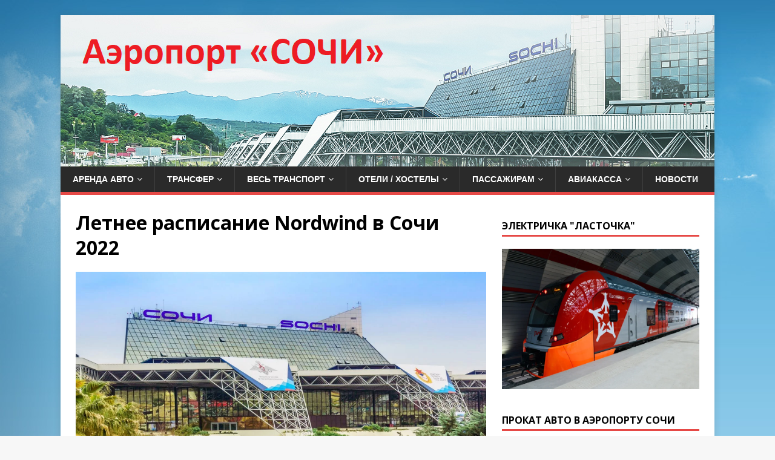

--- FILE ---
content_type: text/html; charset=UTF-8
request_url: https://xn----7sbbqf9araiidfu2m.xn--p1ai/%D1%80%D0%B5%D0%B9%D1%81%D1%8B-nordwind-%D0%B2-%D1%81%D0%BE%D1%87%D0%B8-%D0%BB%D0%B5%D1%82%D0%BE%D0%BC-2022-%D0%B3%D0%BE%D0%B4%D0%B0/sochi-raspisanie-nordwind-2022/
body_size: 16192
content:
<!DOCTYPE html>
<html class="no-js" dir="ltr" lang="ru-RU" prefix="og: https://ogp.me/ns#">
<head>
<meta charset="UTF-8">
<meta name="viewport" content="width=device-width, initial-scale=1.0">
<link rel="profile" href="http://gmpg.org/xfn/11" />
<title>Летнее расписание Nordwind в Сочи 2022 | Аренда авто в международном аэропорту Сочи</title>

		<!-- All in One SEO 4.9.3 - aioseo.com -->
	<meta name="robots" content="max-image-preview:large" />
	<meta name="author" content="Адлер (AER)"/>
	<link rel="canonical" href="https://xn----7sbbqf9araiidfu2m.xn--p1ai/%d1%80%d0%b5%d0%b9%d1%81%d1%8b-nordwind-%d0%b2-%d1%81%d0%be%d1%87%d0%b8-%d0%bb%d0%b5%d1%82%d0%be%d0%bc-2022-%d0%b3%d0%be%d0%b4%d0%b0/sochi-raspisanie-nordwind-2022/" />
	<meta name="generator" content="All in One SEO (AIOSEO) 4.9.3" />
		<meta property="og:locale" content="ru_RU" />
		<meta property="og:site_name" content="Международный аэропорт Адлера (Сочи)" />
		<meta property="og:type" content="article" />
		<meta property="og:title" content="Летнее расписание Nordwind в Сочи 2022 | Аренда авто в международном аэропорту Сочи" />
		<meta property="og:url" content="https://xn----7sbbqf9araiidfu2m.xn--p1ai/%d1%80%d0%b5%d0%b9%d1%81%d1%8b-nordwind-%d0%b2-%d1%81%d0%be%d1%87%d0%b8-%d0%bb%d0%b5%d1%82%d0%be%d0%bc-2022-%d0%b3%d0%be%d0%b4%d0%b0/sochi-raspisanie-nordwind-2022/" />
		<meta property="article:published_time" content="2022-05-21T07:24:37+00:00" />
		<meta property="article:modified_time" content="2022-05-21T07:25:13+00:00" />
		<meta name="twitter:card" content="summary" />
		<meta name="twitter:title" content="Летнее расписание Nordwind в Сочи 2022 | Аренда авто в международном аэропорту Сочи" />
		<script type="application/ld+json" class="aioseo-schema">
			{"@context":"https:\/\/schema.org","@graph":[{"@type":"BreadcrumbList","@id":"https:\/\/xn----7sbbqf9araiidfu2m.xn--p1ai\/%d1%80%d0%b5%d0%b9%d1%81%d1%8b-nordwind-%d0%b2-%d1%81%d0%be%d1%87%d0%b8-%d0%bb%d0%b5%d1%82%d0%be%d0%bc-2022-%d0%b3%d0%be%d0%b4%d0%b0\/sochi-raspisanie-nordwind-2022\/#breadcrumblist","itemListElement":[{"@type":"ListItem","@id":"https:\/\/xn----7sbbqf9araiidfu2m.xn--p1ai#listItem","position":1,"name":"\u0413\u043b\u0430\u0432\u043d\u0430\u044f","item":"https:\/\/xn----7sbbqf9araiidfu2m.xn--p1ai","nextItem":{"@type":"ListItem","@id":"https:\/\/xn----7sbbqf9araiidfu2m.xn--p1ai\/%d1%80%d0%b5%d0%b9%d1%81%d1%8b-nordwind-%d0%b2-%d1%81%d0%be%d1%87%d0%b8-%d0%bb%d0%b5%d1%82%d0%be%d0%bc-2022-%d0%b3%d0%be%d0%b4%d0%b0\/sochi-raspisanie-nordwind-2022\/#listItem","name":"\u041b\u0435\u0442\u043d\u0435\u0435 \u0440\u0430\u0441\u043f\u0438\u0441\u0430\u043d\u0438\u0435 Nordwind \u0432 \u0421\u043e\u0447\u0438 2022"}},{"@type":"ListItem","@id":"https:\/\/xn----7sbbqf9araiidfu2m.xn--p1ai\/%d1%80%d0%b5%d0%b9%d1%81%d1%8b-nordwind-%d0%b2-%d1%81%d0%be%d1%87%d0%b8-%d0%bb%d0%b5%d1%82%d0%be%d0%bc-2022-%d0%b3%d0%be%d0%b4%d0%b0\/sochi-raspisanie-nordwind-2022\/#listItem","position":2,"name":"\u041b\u0435\u0442\u043d\u0435\u0435 \u0440\u0430\u0441\u043f\u0438\u0441\u0430\u043d\u0438\u0435 Nordwind \u0432 \u0421\u043e\u0447\u0438 2022","previousItem":{"@type":"ListItem","@id":"https:\/\/xn----7sbbqf9araiidfu2m.xn--p1ai#listItem","name":"\u0413\u043b\u0430\u0432\u043d\u0430\u044f"}}]},{"@type":"ItemPage","@id":"https:\/\/xn----7sbbqf9araiidfu2m.xn--p1ai\/%d1%80%d0%b5%d0%b9%d1%81%d1%8b-nordwind-%d0%b2-%d1%81%d0%be%d1%87%d0%b8-%d0%bb%d0%b5%d1%82%d0%be%d0%bc-2022-%d0%b3%d0%be%d0%b4%d0%b0\/sochi-raspisanie-nordwind-2022\/#itempage","url":"https:\/\/xn----7sbbqf9araiidfu2m.xn--p1ai\/%d1%80%d0%b5%d0%b9%d1%81%d1%8b-nordwind-%d0%b2-%d1%81%d0%be%d1%87%d0%b8-%d0%bb%d0%b5%d1%82%d0%be%d0%bc-2022-%d0%b3%d0%be%d0%b4%d0%b0\/sochi-raspisanie-nordwind-2022\/","name":"\u041b\u0435\u0442\u043d\u0435\u0435 \u0440\u0430\u0441\u043f\u0438\u0441\u0430\u043d\u0438\u0435 Nordwind \u0432 \u0421\u043e\u0447\u0438 2022 | \u0410\u0440\u0435\u043d\u0434\u0430 \u0430\u0432\u0442\u043e \u0432 \u043c\u0435\u0436\u0434\u0443\u043d\u0430\u0440\u043e\u0434\u043d\u043e\u043c \u0430\u044d\u0440\u043e\u043f\u043e\u0440\u0442\u0443 \u0421\u043e\u0447\u0438","inLanguage":"ru-RU","isPartOf":{"@id":"https:\/\/xn----7sbbqf9araiidfu2m.xn--p1ai\/#website"},"breadcrumb":{"@id":"https:\/\/xn----7sbbqf9araiidfu2m.xn--p1ai\/%d1%80%d0%b5%d0%b9%d1%81%d1%8b-nordwind-%d0%b2-%d1%81%d0%be%d1%87%d0%b8-%d0%bb%d0%b5%d1%82%d0%be%d0%bc-2022-%d0%b3%d0%be%d0%b4%d0%b0\/sochi-raspisanie-nordwind-2022\/#breadcrumblist"},"author":{"@id":"https:\/\/xn----7sbbqf9araiidfu2m.xn--p1ai\/author\/travail\/#author"},"creator":{"@id":"https:\/\/xn----7sbbqf9araiidfu2m.xn--p1ai\/author\/travail\/#author"},"datePublished":"2022-05-21T10:24:37+03:00","dateModified":"2022-05-21T10:25:13+03:00"},{"@type":"Organization","@id":"https:\/\/xn----7sbbqf9araiidfu2m.xn--p1ai\/#organization","name":"\u0410\u0440\u0435\u043d\u0434\u0430 \u0430\u0432\u0442\u043e \u0432 \u043c\u0435\u0436\u0434\u0443\u043d\u0430\u0440\u043e\u0434\u043d\u043e\u043c \u0430\u044d\u0440\u043e\u043f\u043e\u0440\u0442\u0443 \u0421\u043e\u0447\u0438","description":"\u041f\u0440\u043e\u043a\u0430\u0442 \u0430\u0432\u0442\u043e\u043c\u043e\u0431\u0438\u043b\u0435\u0439 \u043f\u043e\u0441\u0443\u0442\u043e\u0447\u043d\u043e","url":"https:\/\/xn----7sbbqf9araiidfu2m.xn--p1ai\/"},{"@type":"Person","@id":"https:\/\/xn----7sbbqf9araiidfu2m.xn--p1ai\/author\/travail\/#author","url":"https:\/\/xn----7sbbqf9araiidfu2m.xn--p1ai\/author\/travail\/","name":"\u0410\u0434\u043b\u0435\u0440 (AER)","image":{"@type":"ImageObject","@id":"https:\/\/xn----7sbbqf9araiidfu2m.xn--p1ai\/%d1%80%d0%b5%d0%b9%d1%81%d1%8b-nordwind-%d0%b2-%d1%81%d0%be%d1%87%d0%b8-%d0%bb%d0%b5%d1%82%d0%be%d0%bc-2022-%d0%b3%d0%be%d0%b4%d0%b0\/sochi-raspisanie-nordwind-2022\/#authorImage","url":"https:\/\/secure.gravatar.com\/avatar\/73aad191f5c039f750af5eb2a240f50b4816a2138a542249a498d659bee8ca1b?s=96&d=mm&r=g","width":96,"height":96,"caption":"\u0410\u0434\u043b\u0435\u0440 (AER)"}},{"@type":"WebSite","@id":"https:\/\/xn----7sbbqf9araiidfu2m.xn--p1ai\/#website","url":"https:\/\/xn----7sbbqf9araiidfu2m.xn--p1ai\/","name":"\u041c\u0435\u0436\u0434\u0443\u043d\u0430\u0440\u043e\u0434\u043d\u044b\u0439 \u0430\u044d\u0440\u043e\u043f\u043e\u0440\u0442 \u0421\u043e\u0447\u0438 (AER)","description":"\u041f\u0440\u043e\u043a\u0430\u0442 \u0430\u0432\u0442\u043e\u043c\u043e\u0431\u0438\u043b\u0435\u0439 \u043f\u043e\u0441\u0443\u0442\u043e\u0447\u043d\u043e","inLanguage":"ru-RU","publisher":{"@id":"https:\/\/xn----7sbbqf9araiidfu2m.xn--p1ai\/#organization"}}]}
		</script>
		<!-- All in One SEO -->

<link rel='dns-prefetch' href='//fonts.googleapis.com' />
<link rel="alternate" type="application/rss+xml" title="Аренда авто в международном аэропорту Сочи &raquo; Лента" href="https://xn----7sbbqf9araiidfu2m.xn--p1ai/feed/" />
<link rel="alternate" type="application/rss+xml" title="Аренда авто в международном аэропорту Сочи &raquo; Лента комментариев" href="https://xn----7sbbqf9araiidfu2m.xn--p1ai/comments/feed/" />
<link rel="alternate" type="application/rss+xml" title="Аренда авто в международном аэропорту Сочи &raquo; Лента комментариев к &laquo;Летнее расписание Nordwind в Сочи 2022&raquo;" href="https://xn----7sbbqf9araiidfu2m.xn--p1ai/%d1%80%d0%b5%d0%b9%d1%81%d1%8b-nordwind-%d0%b2-%d1%81%d0%be%d1%87%d0%b8-%d0%bb%d0%b5%d1%82%d0%be%d0%bc-2022-%d0%b3%d0%be%d0%b4%d0%b0/sochi-raspisanie-nordwind-2022/feed/" />
<link rel="alternate" title="oEmbed (JSON)" type="application/json+oembed" href="https://xn----7sbbqf9araiidfu2m.xn--p1ai/wp-json/oembed/1.0/embed?url=https%3A%2F%2Fxn----7sbbqf9araiidfu2m.xn--p1ai%2F%25d1%2580%25d0%25b5%25d0%25b9%25d1%2581%25d1%258b-nordwind-%25d0%25b2-%25d1%2581%25d0%25be%25d1%2587%25d0%25b8-%25d0%25bb%25d0%25b5%25d1%2582%25d0%25be%25d0%25bc-2022-%25d0%25b3%25d0%25be%25d0%25b4%25d0%25b0%2Fsochi-raspisanie-nordwind-2022%2F" />
<link rel="alternate" title="oEmbed (XML)" type="text/xml+oembed" href="https://xn----7sbbqf9araiidfu2m.xn--p1ai/wp-json/oembed/1.0/embed?url=https%3A%2F%2Fxn----7sbbqf9araiidfu2m.xn--p1ai%2F%25d1%2580%25d0%25b5%25d0%25b9%25d1%2581%25d1%258b-nordwind-%25d0%25b2-%25d1%2581%25d0%25be%25d1%2587%25d0%25b8-%25d0%25bb%25d0%25b5%25d1%2582%25d0%25be%25d0%25bc-2022-%25d0%25b3%25d0%25be%25d0%25b4%25d0%25b0%2Fsochi-raspisanie-nordwind-2022%2F&#038;format=xml" />
<style id='wp-img-auto-sizes-contain-inline-css' type='text/css'>
img:is([sizes=auto i],[sizes^="auto," i]){contain-intrinsic-size:3000px 1500px}
/*# sourceURL=wp-img-auto-sizes-contain-inline-css */
</style>
<style id='wp-emoji-styles-inline-css' type='text/css'>

	img.wp-smiley, img.emoji {
		display: inline !important;
		border: none !important;
		box-shadow: none !important;
		height: 1em !important;
		width: 1em !important;
		margin: 0 0.07em !important;
		vertical-align: -0.1em !important;
		background: none !important;
		padding: 0 !important;
	}
/*# sourceURL=wp-emoji-styles-inline-css */
</style>
<style id='wp-block-library-inline-css' type='text/css'>
:root{--wp-block-synced-color:#7a00df;--wp-block-synced-color--rgb:122,0,223;--wp-bound-block-color:var(--wp-block-synced-color);--wp-editor-canvas-background:#ddd;--wp-admin-theme-color:#007cba;--wp-admin-theme-color--rgb:0,124,186;--wp-admin-theme-color-darker-10:#006ba1;--wp-admin-theme-color-darker-10--rgb:0,107,160.5;--wp-admin-theme-color-darker-20:#005a87;--wp-admin-theme-color-darker-20--rgb:0,90,135;--wp-admin-border-width-focus:2px}@media (min-resolution:192dpi){:root{--wp-admin-border-width-focus:1.5px}}.wp-element-button{cursor:pointer}:root .has-very-light-gray-background-color{background-color:#eee}:root .has-very-dark-gray-background-color{background-color:#313131}:root .has-very-light-gray-color{color:#eee}:root .has-very-dark-gray-color{color:#313131}:root .has-vivid-green-cyan-to-vivid-cyan-blue-gradient-background{background:linear-gradient(135deg,#00d084,#0693e3)}:root .has-purple-crush-gradient-background{background:linear-gradient(135deg,#34e2e4,#4721fb 50%,#ab1dfe)}:root .has-hazy-dawn-gradient-background{background:linear-gradient(135deg,#faaca8,#dad0ec)}:root .has-subdued-olive-gradient-background{background:linear-gradient(135deg,#fafae1,#67a671)}:root .has-atomic-cream-gradient-background{background:linear-gradient(135deg,#fdd79a,#004a59)}:root .has-nightshade-gradient-background{background:linear-gradient(135deg,#330968,#31cdcf)}:root .has-midnight-gradient-background{background:linear-gradient(135deg,#020381,#2874fc)}:root{--wp--preset--font-size--normal:16px;--wp--preset--font-size--huge:42px}.has-regular-font-size{font-size:1em}.has-larger-font-size{font-size:2.625em}.has-normal-font-size{font-size:var(--wp--preset--font-size--normal)}.has-huge-font-size{font-size:var(--wp--preset--font-size--huge)}.has-text-align-center{text-align:center}.has-text-align-left{text-align:left}.has-text-align-right{text-align:right}.has-fit-text{white-space:nowrap!important}#end-resizable-editor-section{display:none}.aligncenter{clear:both}.items-justified-left{justify-content:flex-start}.items-justified-center{justify-content:center}.items-justified-right{justify-content:flex-end}.items-justified-space-between{justify-content:space-between}.screen-reader-text{border:0;clip-path:inset(50%);height:1px;margin:-1px;overflow:hidden;padding:0;position:absolute;width:1px;word-wrap:normal!important}.screen-reader-text:focus{background-color:#ddd;clip-path:none;color:#444;display:block;font-size:1em;height:auto;left:5px;line-height:normal;padding:15px 23px 14px;text-decoration:none;top:5px;width:auto;z-index:100000}html :where(.has-border-color){border-style:solid}html :where([style*=border-top-color]){border-top-style:solid}html :where([style*=border-right-color]){border-right-style:solid}html :where([style*=border-bottom-color]){border-bottom-style:solid}html :where([style*=border-left-color]){border-left-style:solid}html :where([style*=border-width]){border-style:solid}html :where([style*=border-top-width]){border-top-style:solid}html :where([style*=border-right-width]){border-right-style:solid}html :where([style*=border-bottom-width]){border-bottom-style:solid}html :where([style*=border-left-width]){border-left-style:solid}html :where(img[class*=wp-image-]){height:auto;max-width:100%}:where(figure){margin:0 0 1em}html :where(.is-position-sticky){--wp-admin--admin-bar--position-offset:var(--wp-admin--admin-bar--height,0px)}@media screen and (max-width:600px){html :where(.is-position-sticky){--wp-admin--admin-bar--position-offset:0px}}

/*# sourceURL=wp-block-library-inline-css */
</style><style id='wp-block-image-inline-css' type='text/css'>
.wp-block-image>a,.wp-block-image>figure>a{display:inline-block}.wp-block-image img{box-sizing:border-box;height:auto;max-width:100%;vertical-align:bottom}@media not (prefers-reduced-motion){.wp-block-image img.hide{visibility:hidden}.wp-block-image img.show{animation:show-content-image .4s}}.wp-block-image[style*=border-radius] img,.wp-block-image[style*=border-radius]>a{border-radius:inherit}.wp-block-image.has-custom-border img{box-sizing:border-box}.wp-block-image.aligncenter{text-align:center}.wp-block-image.alignfull>a,.wp-block-image.alignwide>a{width:100%}.wp-block-image.alignfull img,.wp-block-image.alignwide img{height:auto;width:100%}.wp-block-image .aligncenter,.wp-block-image .alignleft,.wp-block-image .alignright,.wp-block-image.aligncenter,.wp-block-image.alignleft,.wp-block-image.alignright{display:table}.wp-block-image .aligncenter>figcaption,.wp-block-image .alignleft>figcaption,.wp-block-image .alignright>figcaption,.wp-block-image.aligncenter>figcaption,.wp-block-image.alignleft>figcaption,.wp-block-image.alignright>figcaption{caption-side:bottom;display:table-caption}.wp-block-image .alignleft{float:left;margin:.5em 1em .5em 0}.wp-block-image .alignright{float:right;margin:.5em 0 .5em 1em}.wp-block-image .aligncenter{margin-left:auto;margin-right:auto}.wp-block-image :where(figcaption){margin-bottom:1em;margin-top:.5em}.wp-block-image.is-style-circle-mask img{border-radius:9999px}@supports ((-webkit-mask-image:none) or (mask-image:none)) or (-webkit-mask-image:none){.wp-block-image.is-style-circle-mask img{border-radius:0;-webkit-mask-image:url('data:image/svg+xml;utf8,<svg viewBox="0 0 100 100" xmlns="http://www.w3.org/2000/svg"><circle cx="50" cy="50" r="50"/></svg>');mask-image:url('data:image/svg+xml;utf8,<svg viewBox="0 0 100 100" xmlns="http://www.w3.org/2000/svg"><circle cx="50" cy="50" r="50"/></svg>');mask-mode:alpha;-webkit-mask-position:center;mask-position:center;-webkit-mask-repeat:no-repeat;mask-repeat:no-repeat;-webkit-mask-size:contain;mask-size:contain}}:root :where(.wp-block-image.is-style-rounded img,.wp-block-image .is-style-rounded img){border-radius:9999px}.wp-block-image figure{margin:0}.wp-lightbox-container{display:flex;flex-direction:column;position:relative}.wp-lightbox-container img{cursor:zoom-in}.wp-lightbox-container img:hover+button{opacity:1}.wp-lightbox-container button{align-items:center;backdrop-filter:blur(16px) saturate(180%);background-color:#5a5a5a40;border:none;border-radius:4px;cursor:zoom-in;display:flex;height:20px;justify-content:center;opacity:0;padding:0;position:absolute;right:16px;text-align:center;top:16px;width:20px;z-index:100}@media not (prefers-reduced-motion){.wp-lightbox-container button{transition:opacity .2s ease}}.wp-lightbox-container button:focus-visible{outline:3px auto #5a5a5a40;outline:3px auto -webkit-focus-ring-color;outline-offset:3px}.wp-lightbox-container button:hover{cursor:pointer;opacity:1}.wp-lightbox-container button:focus{opacity:1}.wp-lightbox-container button:focus,.wp-lightbox-container button:hover,.wp-lightbox-container button:not(:hover):not(:active):not(.has-background){background-color:#5a5a5a40;border:none}.wp-lightbox-overlay{box-sizing:border-box;cursor:zoom-out;height:100vh;left:0;overflow:hidden;position:fixed;top:0;visibility:hidden;width:100%;z-index:100000}.wp-lightbox-overlay .close-button{align-items:center;cursor:pointer;display:flex;justify-content:center;min-height:40px;min-width:40px;padding:0;position:absolute;right:calc(env(safe-area-inset-right) + 16px);top:calc(env(safe-area-inset-top) + 16px);z-index:5000000}.wp-lightbox-overlay .close-button:focus,.wp-lightbox-overlay .close-button:hover,.wp-lightbox-overlay .close-button:not(:hover):not(:active):not(.has-background){background:none;border:none}.wp-lightbox-overlay .lightbox-image-container{height:var(--wp--lightbox-container-height);left:50%;overflow:hidden;position:absolute;top:50%;transform:translate(-50%,-50%);transform-origin:top left;width:var(--wp--lightbox-container-width);z-index:9999999999}.wp-lightbox-overlay .wp-block-image{align-items:center;box-sizing:border-box;display:flex;height:100%;justify-content:center;margin:0;position:relative;transform-origin:0 0;width:100%;z-index:3000000}.wp-lightbox-overlay .wp-block-image img{height:var(--wp--lightbox-image-height);min-height:var(--wp--lightbox-image-height);min-width:var(--wp--lightbox-image-width);width:var(--wp--lightbox-image-width)}.wp-lightbox-overlay .wp-block-image figcaption{display:none}.wp-lightbox-overlay button{background:none;border:none}.wp-lightbox-overlay .scrim{background-color:#fff;height:100%;opacity:.9;position:absolute;width:100%;z-index:2000000}.wp-lightbox-overlay.active{visibility:visible}@media not (prefers-reduced-motion){.wp-lightbox-overlay.active{animation:turn-on-visibility .25s both}.wp-lightbox-overlay.active img{animation:turn-on-visibility .35s both}.wp-lightbox-overlay.show-closing-animation:not(.active){animation:turn-off-visibility .35s both}.wp-lightbox-overlay.show-closing-animation:not(.active) img{animation:turn-off-visibility .25s both}.wp-lightbox-overlay.zoom.active{animation:none;opacity:1;visibility:visible}.wp-lightbox-overlay.zoom.active .lightbox-image-container{animation:lightbox-zoom-in .4s}.wp-lightbox-overlay.zoom.active .lightbox-image-container img{animation:none}.wp-lightbox-overlay.zoom.active .scrim{animation:turn-on-visibility .4s forwards}.wp-lightbox-overlay.zoom.show-closing-animation:not(.active){animation:none}.wp-lightbox-overlay.zoom.show-closing-animation:not(.active) .lightbox-image-container{animation:lightbox-zoom-out .4s}.wp-lightbox-overlay.zoom.show-closing-animation:not(.active) .lightbox-image-container img{animation:none}.wp-lightbox-overlay.zoom.show-closing-animation:not(.active) .scrim{animation:turn-off-visibility .4s forwards}}@keyframes show-content-image{0%{visibility:hidden}99%{visibility:hidden}to{visibility:visible}}@keyframes turn-on-visibility{0%{opacity:0}to{opacity:1}}@keyframes turn-off-visibility{0%{opacity:1;visibility:visible}99%{opacity:0;visibility:visible}to{opacity:0;visibility:hidden}}@keyframes lightbox-zoom-in{0%{transform:translate(calc((-100vw + var(--wp--lightbox-scrollbar-width))/2 + var(--wp--lightbox-initial-left-position)),calc(-50vh + var(--wp--lightbox-initial-top-position))) scale(var(--wp--lightbox-scale))}to{transform:translate(-50%,-50%) scale(1)}}@keyframes lightbox-zoom-out{0%{transform:translate(-50%,-50%) scale(1);visibility:visible}99%{visibility:visible}to{transform:translate(calc((-100vw + var(--wp--lightbox-scrollbar-width))/2 + var(--wp--lightbox-initial-left-position)),calc(-50vh + var(--wp--lightbox-initial-top-position))) scale(var(--wp--lightbox-scale));visibility:hidden}}
/*# sourceURL=https://xn----7sbbqf9araiidfu2m.xn--p1ai/wp-includes/blocks/image/style.min.css */
</style>
<style id='wp-block-group-inline-css' type='text/css'>
.wp-block-group{box-sizing:border-box}:where(.wp-block-group.wp-block-group-is-layout-constrained){position:relative}
/*# sourceURL=https://xn----7sbbqf9araiidfu2m.xn--p1ai/wp-includes/blocks/group/style.min.css */
</style>
<style id='global-styles-inline-css' type='text/css'>
:root{--wp--preset--aspect-ratio--square: 1;--wp--preset--aspect-ratio--4-3: 4/3;--wp--preset--aspect-ratio--3-4: 3/4;--wp--preset--aspect-ratio--3-2: 3/2;--wp--preset--aspect-ratio--2-3: 2/3;--wp--preset--aspect-ratio--16-9: 16/9;--wp--preset--aspect-ratio--9-16: 9/16;--wp--preset--color--black: #000000;--wp--preset--color--cyan-bluish-gray: #abb8c3;--wp--preset--color--white: #ffffff;--wp--preset--color--pale-pink: #f78da7;--wp--preset--color--vivid-red: #cf2e2e;--wp--preset--color--luminous-vivid-orange: #ff6900;--wp--preset--color--luminous-vivid-amber: #fcb900;--wp--preset--color--light-green-cyan: #7bdcb5;--wp--preset--color--vivid-green-cyan: #00d084;--wp--preset--color--pale-cyan-blue: #8ed1fc;--wp--preset--color--vivid-cyan-blue: #0693e3;--wp--preset--color--vivid-purple: #9b51e0;--wp--preset--gradient--vivid-cyan-blue-to-vivid-purple: linear-gradient(135deg,rgb(6,147,227) 0%,rgb(155,81,224) 100%);--wp--preset--gradient--light-green-cyan-to-vivid-green-cyan: linear-gradient(135deg,rgb(122,220,180) 0%,rgb(0,208,130) 100%);--wp--preset--gradient--luminous-vivid-amber-to-luminous-vivid-orange: linear-gradient(135deg,rgb(252,185,0) 0%,rgb(255,105,0) 100%);--wp--preset--gradient--luminous-vivid-orange-to-vivid-red: linear-gradient(135deg,rgb(255,105,0) 0%,rgb(207,46,46) 100%);--wp--preset--gradient--very-light-gray-to-cyan-bluish-gray: linear-gradient(135deg,rgb(238,238,238) 0%,rgb(169,184,195) 100%);--wp--preset--gradient--cool-to-warm-spectrum: linear-gradient(135deg,rgb(74,234,220) 0%,rgb(151,120,209) 20%,rgb(207,42,186) 40%,rgb(238,44,130) 60%,rgb(251,105,98) 80%,rgb(254,248,76) 100%);--wp--preset--gradient--blush-light-purple: linear-gradient(135deg,rgb(255,206,236) 0%,rgb(152,150,240) 100%);--wp--preset--gradient--blush-bordeaux: linear-gradient(135deg,rgb(254,205,165) 0%,rgb(254,45,45) 50%,rgb(107,0,62) 100%);--wp--preset--gradient--luminous-dusk: linear-gradient(135deg,rgb(255,203,112) 0%,rgb(199,81,192) 50%,rgb(65,88,208) 100%);--wp--preset--gradient--pale-ocean: linear-gradient(135deg,rgb(255,245,203) 0%,rgb(182,227,212) 50%,rgb(51,167,181) 100%);--wp--preset--gradient--electric-grass: linear-gradient(135deg,rgb(202,248,128) 0%,rgb(113,206,126) 100%);--wp--preset--gradient--midnight: linear-gradient(135deg,rgb(2,3,129) 0%,rgb(40,116,252) 100%);--wp--preset--font-size--small: 13px;--wp--preset--font-size--medium: 20px;--wp--preset--font-size--large: 36px;--wp--preset--font-size--x-large: 42px;--wp--preset--spacing--20: 0.44rem;--wp--preset--spacing--30: 0.67rem;--wp--preset--spacing--40: 1rem;--wp--preset--spacing--50: 1.5rem;--wp--preset--spacing--60: 2.25rem;--wp--preset--spacing--70: 3.38rem;--wp--preset--spacing--80: 5.06rem;--wp--preset--shadow--natural: 6px 6px 9px rgba(0, 0, 0, 0.2);--wp--preset--shadow--deep: 12px 12px 50px rgba(0, 0, 0, 0.4);--wp--preset--shadow--sharp: 6px 6px 0px rgba(0, 0, 0, 0.2);--wp--preset--shadow--outlined: 6px 6px 0px -3px rgb(255, 255, 255), 6px 6px rgb(0, 0, 0);--wp--preset--shadow--crisp: 6px 6px 0px rgb(0, 0, 0);}:where(.is-layout-flex){gap: 0.5em;}:where(.is-layout-grid){gap: 0.5em;}body .is-layout-flex{display: flex;}.is-layout-flex{flex-wrap: wrap;align-items: center;}.is-layout-flex > :is(*, div){margin: 0;}body .is-layout-grid{display: grid;}.is-layout-grid > :is(*, div){margin: 0;}:where(.wp-block-columns.is-layout-flex){gap: 2em;}:where(.wp-block-columns.is-layout-grid){gap: 2em;}:where(.wp-block-post-template.is-layout-flex){gap: 1.25em;}:where(.wp-block-post-template.is-layout-grid){gap: 1.25em;}.has-black-color{color: var(--wp--preset--color--black) !important;}.has-cyan-bluish-gray-color{color: var(--wp--preset--color--cyan-bluish-gray) !important;}.has-white-color{color: var(--wp--preset--color--white) !important;}.has-pale-pink-color{color: var(--wp--preset--color--pale-pink) !important;}.has-vivid-red-color{color: var(--wp--preset--color--vivid-red) !important;}.has-luminous-vivid-orange-color{color: var(--wp--preset--color--luminous-vivid-orange) !important;}.has-luminous-vivid-amber-color{color: var(--wp--preset--color--luminous-vivid-amber) !important;}.has-light-green-cyan-color{color: var(--wp--preset--color--light-green-cyan) !important;}.has-vivid-green-cyan-color{color: var(--wp--preset--color--vivid-green-cyan) !important;}.has-pale-cyan-blue-color{color: var(--wp--preset--color--pale-cyan-blue) !important;}.has-vivid-cyan-blue-color{color: var(--wp--preset--color--vivid-cyan-blue) !important;}.has-vivid-purple-color{color: var(--wp--preset--color--vivid-purple) !important;}.has-black-background-color{background-color: var(--wp--preset--color--black) !important;}.has-cyan-bluish-gray-background-color{background-color: var(--wp--preset--color--cyan-bluish-gray) !important;}.has-white-background-color{background-color: var(--wp--preset--color--white) !important;}.has-pale-pink-background-color{background-color: var(--wp--preset--color--pale-pink) !important;}.has-vivid-red-background-color{background-color: var(--wp--preset--color--vivid-red) !important;}.has-luminous-vivid-orange-background-color{background-color: var(--wp--preset--color--luminous-vivid-orange) !important;}.has-luminous-vivid-amber-background-color{background-color: var(--wp--preset--color--luminous-vivid-amber) !important;}.has-light-green-cyan-background-color{background-color: var(--wp--preset--color--light-green-cyan) !important;}.has-vivid-green-cyan-background-color{background-color: var(--wp--preset--color--vivid-green-cyan) !important;}.has-pale-cyan-blue-background-color{background-color: var(--wp--preset--color--pale-cyan-blue) !important;}.has-vivid-cyan-blue-background-color{background-color: var(--wp--preset--color--vivid-cyan-blue) !important;}.has-vivid-purple-background-color{background-color: var(--wp--preset--color--vivid-purple) !important;}.has-black-border-color{border-color: var(--wp--preset--color--black) !important;}.has-cyan-bluish-gray-border-color{border-color: var(--wp--preset--color--cyan-bluish-gray) !important;}.has-white-border-color{border-color: var(--wp--preset--color--white) !important;}.has-pale-pink-border-color{border-color: var(--wp--preset--color--pale-pink) !important;}.has-vivid-red-border-color{border-color: var(--wp--preset--color--vivid-red) !important;}.has-luminous-vivid-orange-border-color{border-color: var(--wp--preset--color--luminous-vivid-orange) !important;}.has-luminous-vivid-amber-border-color{border-color: var(--wp--preset--color--luminous-vivid-amber) !important;}.has-light-green-cyan-border-color{border-color: var(--wp--preset--color--light-green-cyan) !important;}.has-vivid-green-cyan-border-color{border-color: var(--wp--preset--color--vivid-green-cyan) !important;}.has-pale-cyan-blue-border-color{border-color: var(--wp--preset--color--pale-cyan-blue) !important;}.has-vivid-cyan-blue-border-color{border-color: var(--wp--preset--color--vivid-cyan-blue) !important;}.has-vivid-purple-border-color{border-color: var(--wp--preset--color--vivid-purple) !important;}.has-vivid-cyan-blue-to-vivid-purple-gradient-background{background: var(--wp--preset--gradient--vivid-cyan-blue-to-vivid-purple) !important;}.has-light-green-cyan-to-vivid-green-cyan-gradient-background{background: var(--wp--preset--gradient--light-green-cyan-to-vivid-green-cyan) !important;}.has-luminous-vivid-amber-to-luminous-vivid-orange-gradient-background{background: var(--wp--preset--gradient--luminous-vivid-amber-to-luminous-vivid-orange) !important;}.has-luminous-vivid-orange-to-vivid-red-gradient-background{background: var(--wp--preset--gradient--luminous-vivid-orange-to-vivid-red) !important;}.has-very-light-gray-to-cyan-bluish-gray-gradient-background{background: var(--wp--preset--gradient--very-light-gray-to-cyan-bluish-gray) !important;}.has-cool-to-warm-spectrum-gradient-background{background: var(--wp--preset--gradient--cool-to-warm-spectrum) !important;}.has-blush-light-purple-gradient-background{background: var(--wp--preset--gradient--blush-light-purple) !important;}.has-blush-bordeaux-gradient-background{background: var(--wp--preset--gradient--blush-bordeaux) !important;}.has-luminous-dusk-gradient-background{background: var(--wp--preset--gradient--luminous-dusk) !important;}.has-pale-ocean-gradient-background{background: var(--wp--preset--gradient--pale-ocean) !important;}.has-electric-grass-gradient-background{background: var(--wp--preset--gradient--electric-grass) !important;}.has-midnight-gradient-background{background: var(--wp--preset--gradient--midnight) !important;}.has-small-font-size{font-size: var(--wp--preset--font-size--small) !important;}.has-medium-font-size{font-size: var(--wp--preset--font-size--medium) !important;}.has-large-font-size{font-size: var(--wp--preset--font-size--large) !important;}.has-x-large-font-size{font-size: var(--wp--preset--font-size--x-large) !important;}
/*# sourceURL=global-styles-inline-css */
</style>

<style id='classic-theme-styles-inline-css' type='text/css'>
/*! This file is auto-generated */
.wp-block-button__link{color:#fff;background-color:#32373c;border-radius:9999px;box-shadow:none;text-decoration:none;padding:calc(.667em + 2px) calc(1.333em + 2px);font-size:1.125em}.wp-block-file__button{background:#32373c;color:#fff;text-decoration:none}
/*# sourceURL=/wp-includes/css/classic-themes.min.css */
</style>
<link rel='stylesheet' id='wpsm_ac-font-awesome-front-css' href='https://xn----7sbbqf9araiidfu2m.xn--p1ai/wp-content/plugins/responsive-accordion-and-collapse/css/font-awesome/css/font-awesome.min.css?ver=6.9' type='text/css' media='all' />
<link rel='stylesheet' id='wpsm_ac_bootstrap-front-css' href='https://xn----7sbbqf9araiidfu2m.xn--p1ai/wp-content/plugins/responsive-accordion-and-collapse/css/bootstrap-front.css?ver=6.9' type='text/css' media='all' />
<link rel='stylesheet' id='mh-google-fonts-css' href='https://fonts.googleapis.com/css?family=Open+Sans:400,400italic,700,600' type='text/css' media='all' />
<link rel='stylesheet' id='mh-magazine-lite-css' href='https://xn----7sbbqf9araiidfu2m.xn--p1ai/wp-content/themes/mh-magazine-lite/style.css?ver=20.6.8' type='text/css' media='all' />
<link rel='stylesheet' id='mh-font-awesome-css' href='https://xn----7sbbqf9araiidfu2m.xn--p1ai/wp-content/themes/mh-magazine-lite/includes/font-awesome.min.css' type='text/css' media='all' />
<link rel='stylesheet' id='tablepress-default-css' href='https://xn----7sbbqf9araiidfu2m.xn--p1ai/wp-content/plugins/tablepress/css/build/default.css?ver=3.2.6' type='text/css' media='all' />
<script type="text/javascript" src="https://xn----7sbbqf9araiidfu2m.xn--p1ai/wp-includes/js/jquery/jquery.min.js?ver=3.7.1" id="jquery-core-js"></script>
<script type="text/javascript" src="https://xn----7sbbqf9araiidfu2m.xn--p1ai/wp-includes/js/jquery/jquery-migrate.min.js?ver=3.4.1" id="jquery-migrate-js"></script>
<script type="text/javascript" src="https://xn----7sbbqf9araiidfu2m.xn--p1ai/wp-content/themes/mh-magazine-lite/js/scripts.js?ver=20.6.8" id="mh-scripts-js"></script>
<link rel="https://api.w.org/" href="https://xn----7sbbqf9araiidfu2m.xn--p1ai/wp-json/" /><link rel="alternate" title="JSON" type="application/json" href="https://xn----7sbbqf9araiidfu2m.xn--p1ai/wp-json/wp/v2/media/1677" /><link rel="EditURI" type="application/rsd+xml" title="RSD" href="https://xn----7sbbqf9araiidfu2m.xn--p1ai/xmlrpc.php?rsd" />
<meta name="generator" content="WordPress 6.9" />
<link rel='shortlink' href='https://xn----7sbbqf9araiidfu2m.xn--p1ai/?p=1677' />
<meta name="pmail-verification"
 content="ff0dbd9aea269692cedf28c61165fb40">
<script data-noptimize="1" data-cfasync="false" data-wpfc-render="false">
  (function () {
      var script = document.createElement("script");
      script.async = 1;
      script.src = 'https://mntzco.com/MTQ4ODI2.js?t=148826';
      document.head.appendChild(script);
  })();
</script>
<style>
    *,
    *::before,
    *::after {
      box-sizing: border-box;
    }

    html {
      font-family: sans-serif;
      line-height: 1.15;
      -webkit-text-size-adjust: 110%;
      -webkit-tap-highlight-color: rgba(0, 0, 0, 0);
    }

    body {
      margin: 0;
      font-family: -apple-system, BlinkMacSystemFont, "Segoe UI", Roboto, "Helvetica Neue", Arial, "Noto Sans", sans-serif, "Apple Color Emoji", "Segoe UI Emoji", "Segoe UI Symbol", "Noto Color Emoji";
    }

    /* social links */
    .social-icons {
      display: flex;
      justify-content: center;
      list-style: none;
      margin-top: 0.25rem;
      margin-bottom: 1rem;
      padding-left: 0;
    }

    .social-icons>li {
      margin-left: 0.25rem;
      margin-right: 0.25rem;
    }

    .social-icons a {
      position: relative;
      background-color: #eee;
      display: block;
      -webkit-user-select: none;
      -moz-user-select: none;
      -ms-user-select: none;
      user-select: none;
      transition: background-color .3s ease-in-out;
      width: 2.5rem;
      height: 2.5rem;
      border-radius: .25rem;
    }

    .social-icons a:hover {
      background-color: #e0e0e0;
    }

    .social-icons a::before {
      content: "";
      position: absolute;
      width: 1.2rem;
      height: 1.2rem;
      left: .65rem;
      top: .65rem;
      background: transparent no-repeat center center;
      background-size: 100% 100%;
    }


    .social-icons .social-icon-fb::before {
      background-image: url("data:image/svg+xml,%3Csvg xmlns='http://www.w3.org/2000/svg' viewBox='0 0 320 512'%3E%3Cpath fill='%234267B2' d='M279.14 288l14.22-92.66h-88.91v-60.13c0-25.35 12.42-50.06 52.24-50.06h40.42V6.26S260.43 0 225.36 0c-73.22 0-121.08 44.38-121.08 124.72v70.62H22.89V288h81.39v224h100.17V288z'/%3E%3C/svg%3E");
    }

    .social-icons .social-icon-vk::before {
      background-image: url("data:image/svg+xml,%3Csvg xmlns='http://www.w3.org/2000/svg' viewBox='0 0 576 512'%3E%3Cpath fill='%232787f5' d='M545 117.7c3.7-12.5 0-21.7-17.8-21.7h-58.9c-15 0-21.9 7.9-25.6 16.7 0 0-30 73.1-72.4 120.5-13.7 13.7-20 18.1-27.5 18.1-3.7 0-9.4-4.4-9.4-16.9V117.7c0-15-4.2-21.7-16.6-21.7h-92.6c-9.4 0-15 7-15 13.5 0 14.2 21.2 17.5 23.4 57.5v86.8c0 19-3.4 22.5-10.9 22.5-20 0-68.6-73.4-97.4-157.4-5.8-16.3-11.5-22.9-26.6-22.9H38.8c-16.8 0-20.2 7.9-20.2 16.7 0 15.6 20 93.1 93.1 195.5C160.4 378.1 229 416 291.4 416c37.5 0 42.1-8.4 42.1-22.9 0-66.8-3.4-73.1 15.4-73.1 8.7 0 23.7 4.4 58.7 38.1 40 40 46.6 57.9 69 57.9h58.9c16.8 0 25.3-8.4 20.4-25-11.2-34.9-86.9-106.7-90.3-111.5-8.7-11.2-6.2-16.2 0-26.2.1-.1 72-101.3 79.4-135.6z'/%3E%3C/svg%3E");
    }

    .social-icons .social-icon-telegram::before {
      background-image: url("data:image/svg+xml,%3Csvg xmlns='http://www.w3.org/2000/svg' viewBox='0 0 448 512'%3E%3Cpath fill='%2327a7e7' d='M446.7 98.6l-67.6 318.8c-5.1 22.5-18.4 28.1-37.3 17.5l-103-75.9-49.7 47.8c-5.5 5.5-10.1 10.1-20.7 10.1l7.4-104.9 190.9-172.5c8.3-7.4-1.8-11.5-12.9-4.1L117.8 284 16.2 252.2c-22.1-6.9-22.5-22.1 4.6-32.7L418.2 66.4c18.4-6.9 34.5 4.1 28.5 32.2z'/%3E%3C/svg%3E");
    }

    .social-icons .social-icon-youtube::before {
      background-image: url("data:image/svg+xml,%3Csvg xmlns='http://www.w3.org/2000/svg' viewBox='0 0 576 512'%3E%3Cpath fill='%23ff0000' d='M549.655 124.083c-6.281-23.65-24.787-42.276-48.284-48.597C458.781 64 288 64 288 64S117.22 64 74.629 75.486c-23.497 6.322-42.003 24.947-48.284 48.597-11.412 42.867-11.412 132.305-11.412 132.305s0 89.438 11.412 132.305c6.281 23.65 24.787 41.5 48.284 47.821C117.22 448 288 448 288 448s170.78 0 213.371-11.486c23.497-6.321 42.003-24.171 48.284-47.821 11.412-42.867 11.412-132.305 11.412-132.305s0-89.438-11.412-132.305zm-317.51 213.508V175.185l142.739 81.205-142.739 81.201z'/%3E%3C/svg%3E");
    }
  </style><!--[if lt IE 9]>
<script src="https://xn----7sbbqf9araiidfu2m.xn--p1ai/wp-content/themes/mh-magazine-lite/js/css3-mediaqueries.js"></script>
<![endif]-->
<style type="text/css" id="custom-background-css">
body.custom-background { background-image: url("https://xn----7sbbqf9araiidfu2m.xn--p1ai/wp-content/uploads/2020/01/fon1.jpg"); background-position: left top; background-size: auto; background-repeat: repeat; background-attachment: fixed; }
</style>
	<link rel="icon" href="https://xn----7sbbqf9araiidfu2m.xn--p1ai/wp-content/uploads/2022/01/favicon.ico" sizes="32x32" />
<link rel="icon" href="https://xn----7sbbqf9araiidfu2m.xn--p1ai/wp-content/uploads/2022/01/favicon.ico" sizes="192x192" />
<link rel="apple-touch-icon" href="https://xn----7sbbqf9araiidfu2m.xn--p1ai/wp-content/uploads/2022/01/favicon.ico" />
<meta name="msapplication-TileImage" content="https://xn----7sbbqf9araiidfu2m.xn--p1ai/wp-content/uploads/2022/01/favicon.ico" />
		<style type="text/css" id="wp-custom-css">
			p {
text-align: justify;
margin-top: 1em; /* Отступ сверху */
margin-bottom: 1em; /* Отступ снизу */
}
h4 {
margin-top: 1em; /* Отступ сверху */
}
		</style>
		</head>
<body id="mh-mobile" class="attachment wp-singular attachment-template-default single single-attachment postid-1677 attachmentid-1677 attachment-png custom-background wp-theme-mh-magazine-lite mh-right-sb" itemscope="itemscope" itemtype="http://schema.org/WebPage">
<div class="mh-container mh-container-outer">
<div class="mh-header-mobile-nav clearfix"></div>
<header class="mh-header" itemscope="itemscope" itemtype="http://schema.org/WPHeader">
	<div class="mh-container mh-container-inner mh-row clearfix">
		<div class="mh-custom-header clearfix">
<a class="mh-header-image-link" href="https://xn----7sbbqf9araiidfu2m.xn--p1ai/" title="Аренда авто в международном аэропорту Сочи" rel="home">
<img class="mh-header-image" src="https://xn----7sbbqf9araiidfu2m.xn--p1ai/wp-content/uploads/2020/01/sochitop1.png" height="250" width="1080" alt="Аренда авто в международном аэропорту Сочи" />
</a>
</div>
	</div>
	<div class="mh-main-nav-wrap">
		<nav class="mh-navigation mh-main-nav mh-container mh-container-inner clearfix" itemscope="itemscope" itemtype="http://schema.org/SiteNavigationElement">
			<div class="menu-menu-1-container"><ul id="menu-menu-1" class="menu"><li id="menu-item-33" class="menu-item menu-item-type-post_type menu-item-object-page menu-item-home menu-item-has-children menu-item-33"><a href="https://xn----7sbbqf9araiidfu2m.xn--p1ai/">Аренда авто</a>
<ul class="sub-menu">
	<li id="menu-item-511" class="menu-item menu-item-type-post_type menu-item-object-page menu-item-home menu-item-511"><a href="https://xn----7sbbqf9araiidfu2m.xn--p1ai/">Для поездки по Краснодарском краю</a></li>
	<li id="menu-item-510" class="menu-item menu-item-type-post_type menu-item-object-page menu-item-510"><a href="https://xn----7sbbqf9araiidfu2m.xn--p1ai/%d0%bd%d0%b0-%d0%b0%d0%b2%d1%82%d0%be-%d0%b2-%d0%b0%d0%b1%d1%85%d0%b0%d0%b7%d0%b8%d1%8e/">Для поездки в Абхазию</a></li>
	<li id="menu-item-1659" class="menu-item menu-item-type-post_type menu-item-object-page menu-item-1659"><a href="https://xn----7sbbqf9araiidfu2m.xn--p1ai/%d0%bd%d0%b0-%d0%b0%d0%b2%d1%82%d0%be-%d0%b2-%d0%ba%d1%80%d1%8b%d0%bc/">Для поездки в Крым</a></li>
</ul>
</li>
<li id="menu-item-42" class="menu-item menu-item-type-post_type menu-item-object-page menu-item-has-children menu-item-42"><a href="https://xn----7sbbqf9araiidfu2m.xn--p1ai/%d1%82%d1%80%d0%b0%d0%bd%d1%81%d1%84%d0%b5%d1%80/">Трансфер</a>
<ul class="sub-menu">
	<li id="menu-item-140" class="menu-item menu-item-type-post_type menu-item-object-page menu-item-140"><a href="https://xn----7sbbqf9araiidfu2m.xn--p1ai/%d1%82%d1%80%d0%b0%d0%bd%d1%81%d1%84%d0%b5%d1%80/%d0%b0%d1%8d%d1%80%d0%be%d0%bf%d0%be%d1%80%d1%82-%d1%81%d0%be%d1%87%d0%b8%e2%87%84%d0%ba%d1%80%d0%b0%d1%81%d0%bd%d0%b0%d1%8f-%d0%bf%d0%be%d0%bb%d1%8f%d0%bd%d0%b0/">Красная Поляна</a></li>
	<li id="menu-item-149" class="menu-item menu-item-type-post_type menu-item-object-page menu-item-149"><a href="https://xn----7sbbqf9araiidfu2m.xn--p1ai/%d1%82%d1%80%d0%b0%d0%bd%d1%81%d1%84%d0%b5%d1%80/%d0%b0%d1%8d%d1%80%d0%be%d0%bf%d0%be%d1%80%d1%82-%d1%81%d0%be%d1%87%d0%b8%e2%87%84%d1%80%d0%be%d0%b7%d0%b0-%d1%85%d1%83%d1%82%d0%be%d1%80/">Роза Хутор</a></li>
	<li id="menu-item-164" class="menu-item menu-item-type-post_type menu-item-object-page menu-item-164"><a href="https://xn----7sbbqf9araiidfu2m.xn--p1ai/%d1%82%d1%80%d0%b0%d0%bd%d1%81%d1%84%d0%b5%d1%80/%d0%b0%d1%8d%d1%80%d0%be%d0%bf%d0%be%d1%80%d1%82-%d1%81%d0%be%d1%87%d0%b8%e2%87%84%d1%8d%d1%81%d1%82%d0%be-%d1%81%d0%b0%d0%b4%d0%be%d0%ba/">Эсто-Садок</a></li>
	<li id="menu-item-198" class="menu-item menu-item-type-post_type menu-item-object-page menu-item-198"><a href="https://xn----7sbbqf9araiidfu2m.xn--p1ai/%d1%82%d1%80%d0%b0%d0%bd%d1%81%d1%84%d0%b5%d1%80/%d0%b0%d1%8d%d1%80%d0%be%d0%bf%d0%be%d1%80%d1%82-%d1%81%d0%be%d1%87%d0%b8%e2%87%84%d0%b3%d0%be%d1%80%d0%be%d0%b4-%d1%81%d0%be%d1%87%d0%b8/">Сочи (город)</a></li>
	<li id="menu-item-1108" class="menu-item menu-item-type-post_type menu-item-object-page menu-item-1108"><a href="https://xn----7sbbqf9araiidfu2m.xn--p1ai/%d1%82%d1%80%d0%b0%d0%bd%d1%81%d1%84%d0%b5%d1%80-%d0%b2-%d0%bb%d0%be%d0%be-%d0%b8%d0%b7-%d1%81%d0%be%d1%87%d0%b8/">Лоо</a></li>
	<li id="menu-item-691" class="menu-item menu-item-type-post_type menu-item-object-page menu-item-691"><a href="https://xn----7sbbqf9araiidfu2m.xn--p1ai/%d1%82%d1%80%d0%b0%d0%bd%d1%81%d1%84%d0%b5%d1%80-%d0%b2-%d0%b0%d0%b1%d1%85%d0%b0%d0%b7%d0%b8%d1%8e/">Абхазия</a></li>
</ul>
</li>
<li id="menu-item-1045" class="menu-item menu-item-type-post_type menu-item-object-page menu-item-has-children menu-item-1045"><a href="https://xn----7sbbqf9araiidfu2m.xn--p1ai/%d1%82%d1%80%d0%b0%d0%bd%d1%81%d0%bf%d0%be%d1%80%d1%82/">Весь транспорт</a>
<ul class="sub-menu">
	<li id="menu-item-2318" class="menu-item menu-item-type-post_type menu-item-object-page menu-item-2318"><a href="https://xn----7sbbqf9araiidfu2m.xn--p1ai/%d0%bf%d0%b0%d1%80%d0%ba%d0%be%d0%b2%d0%ba%d0%b8/">Парковки аэропорта «Сочи»</a></li>
	<li id="menu-item-1048" class="menu-item menu-item-type-post_type menu-item-object-page menu-item-1048"><a href="https://xn----7sbbqf9araiidfu2m.xn--p1ai/%d1%82%d1%80%d0%b0%d0%bd%d1%81%d1%84%d0%b5%d1%80/">Такси</a></li>
	<li id="menu-item-1036" class="menu-item menu-item-type-post_type menu-item-object-page menu-item-1036"><a href="https://xn----7sbbqf9araiidfu2m.xn--p1ai/%d0%b0%d0%b2%d1%82%d0%be%d0%b1%d1%83%d1%81%d1%8b/">Автобусы</a></li>
	<li id="menu-item-654" class="menu-item menu-item-type-post_type menu-item-object-page menu-item-654"><a href="https://xn----7sbbqf9araiidfu2m.xn--p1ai/%d1%8d%d0%bb%d0%b5%d0%ba%d1%82%d1%80%d0%b8%d1%87%d0%ba%d0%b0-%d0%bb%d0%b0%d1%81%d1%82%d0%be%d1%87%d0%ba%d0%b0/">Аэроэкспресс</a></li>
	<li id="menu-item-1046" class="menu-item menu-item-type-post_type menu-item-object-page menu-item-home menu-item-1046"><a href="https://xn----7sbbqf9araiidfu2m.xn--p1ai/">Аренда автомобиля</a></li>
	<li id="menu-item-1047" class="menu-item menu-item-type-post_type menu-item-object-page menu-item-1047"><a href="https://xn----7sbbqf9araiidfu2m.xn--p1ai/%d1%82%d1%80%d0%b0%d0%bd%d1%81%d1%84%d0%b5%d1%80-%d0%b2-%d0%b0%d0%b1%d1%85%d0%b0%d0%b7%d0%b8%d1%8e/">Трансфер в Абхазию</a></li>
	<li id="menu-item-4039" class="menu-item menu-item-type-post_type menu-item-object-page menu-item-4039"><a href="https://xn----7sbbqf9araiidfu2m.xn--p1ai/%d0%bf%d0%be%d0%b5%d0%b7%d0%b4-%d1%81%d0%be%d1%87%d0%b8-%d1%81%d0%b8%d0%bc%d1%84%d0%b5%d1%80%d0%be%d0%bf%d0%be%d0%bb%d1%8c/">Поезд «Сочи — Симферополь»</a></li>
</ul>
</li>
<li id="menu-item-2419" class="menu-item menu-item-type-post_type menu-item-object-page menu-item-has-children menu-item-2419"><a href="https://xn----7sbbqf9araiidfu2m.xn--p1ai/%d0%b3%d0%be%d1%81%d1%82%d0%b8%d0%bd%d0%b8%d1%86%d0%b0/">Отели / Хостелы</a>
<ul class="sub-menu">
	<li id="menu-item-2536" class="menu-item menu-item-type-post_type menu-item-object-page menu-item-2536"><a href="https://xn----7sbbqf9araiidfu2m.xn--p1ai/%d0%b3%d0%be%d1%81%d1%82%d0%b8%d0%bd%d0%b8%d1%86%d0%b0/">Капсульный отель</a></li>
	<li id="menu-item-2535" class="menu-item menu-item-type-post_type menu-item-object-page menu-item-2535"><a href="https://xn----7sbbqf9araiidfu2m.xn--p1ai/%d0%b1%d0%bb%d0%b8%d0%b6%d0%b0%d0%b9%d1%88%d0%b8%d0%b5-%d0%b3%d0%be%d1%81%d1%82%d0%b8%d0%bd%d0%b8%d1%86%d1%8b/">Гостиницы рядом</a></li>
	<li id="menu-item-2876" class="menu-item menu-item-type-post_type menu-item-object-page menu-item-2876"><a href="https://xn----7sbbqf9araiidfu2m.xn--p1ai/%d0%ba%d0%b2%d0%b0%d1%80%d1%82%d0%b8%d1%80%d1%8b-%d1%80%d1%8f%d0%b4%d0%be%d0%bc/">Аренда квартир</a></li>
	<li id="menu-item-2531" class="menu-item menu-item-type-post_type menu-item-object-page menu-item-2531"><a href="https://xn----7sbbqf9araiidfu2m.xn--p1ai/%d1%85%d0%be%d1%81%d1%82%d0%b5%d0%bb-%d0%b2%d0%be%d0%b7%d0%bb%d0%b5-%d0%b0%d1%8d%d1%80%d0%be%d0%bf%d0%be%d1%80%d1%82%d0%b0-%d1%81%d0%be%d1%87%d0%b8/">Хостел рядом</a></li>
</ul>
</li>
<li id="menu-item-13" class="menu-item menu-item-type-custom menu-item-object-custom menu-item-has-children menu-item-13"><a href="https://аэропорт-адлер.рф/%d0%be%d0%b1-%d0%b0%d1%8d%d1%80%d0%be%d0%bf%d0%be%d1%80%d1%82%d0%b5-%d1%81%d0%be%d1%87%d0%b8/">Пассажирам</a>
<ul class="sub-menu">
	<li id="menu-item-121" class="menu-item menu-item-type-post_type menu-item-object-page menu-item-121"><a href="https://xn----7sbbqf9araiidfu2m.xn--p1ai/%d0%be%d0%b1-%d0%b0%d1%8d%d1%80%d0%be%d0%bf%d0%be%d1%80%d1%82%d0%b5-%d1%81%d0%be%d1%87%d0%b8/">Об аэропорте</a></li>
	<li id="menu-item-916" class="menu-item menu-item-type-post_type menu-item-object-page menu-item-916"><a href="https://xn----7sbbqf9araiidfu2m.xn--p1ai/%d1%81%d1%85%d0%b5%d0%bc%d0%b0-%d0%b0%d1%8d%d1%80%d0%be%d0%bf%d0%be%d1%80%d1%82%d0%b0-%d1%81%d0%be%d1%87%d0%b8/">Схема аэропорта</a></li>
	<li id="menu-item-21" class="menu-item menu-item-type-post_type menu-item-object-page menu-item-21"><a href="https://xn----7sbbqf9araiidfu2m.xn--p1ai/%d0%be%d0%bd%d0%bb%d0%b0%d0%b9%d0%bd-%d1%82%d0%b0%d0%b1%d0%bb%d0%be/">Онлайн-табло</a></li>
	<li id="menu-item-574" class="menu-item menu-item-type-post_type menu-item-object-page menu-item-574"><a href="https://xn----7sbbqf9araiidfu2m.xn--p1ai/%d0%be%d0%bd%d0%bb%d0%b0%d0%b9%d0%bd-%d1%80%d0%b5%d0%b3%d0%b8%d1%81%d1%82%d1%80%d0%b0%d1%86%d0%b8%d1%8f/">Онлайн-регистрация</a></li>
	<li id="menu-item-770" class="menu-item menu-item-type-post_type menu-item-object-page menu-item-770"><a href="https://xn----7sbbqf9araiidfu2m.xn--p1ai/%d1%83%d0%bf%d0%b0%d0%ba%d0%be%d0%b2%d0%ba%d0%b0-%d0%b1%d0%b0%d0%b3%d0%b0%d0%b6%d0%b0/">Упаковка багажа</a></li>
	<li id="menu-item-486" class="menu-item menu-item-type-post_type menu-item-object-page menu-item-486"><a href="https://xn----7sbbqf9araiidfu2m.xn--p1ai/%d0%ba%d0%b0%d0%bc%d0%b5%d1%80%d0%b0-%d1%85%d1%80%d0%b0%d0%bd%d0%b5%d0%bd%d0%b8%d1%8f/">Камера хранения</a></li>
	<li id="menu-item-252" class="menu-item menu-item-type-post_type menu-item-object-page menu-item-252"><a href="https://xn----7sbbqf9araiidfu2m.xn--p1ai/%d0%bc%d0%b5%d1%81%d1%82%d0%b0-%d0%b4%d0%bb%d1%8f-%d0%ba%d1%83%d1%80%d0%b5%d0%bd%d0%b8%d1%8f/">Места для курения</a></li>
	<li id="menu-item-70" class="menu-item menu-item-type-post_type menu-item-object-page menu-item-70"><a href="https://xn----7sbbqf9araiidfu2m.xn--p1ai/vip-%d1%82%d0%b5%d1%80%d0%bc%d0%b8%d0%bd%d0%b0%d0%bb/">VIP-терминал</a></li>
	<li id="menu-item-358" class="menu-item menu-item-type-post_type menu-item-object-page menu-item-358"><a href="https://xn----7sbbqf9araiidfu2m.xn--p1ai/%d0%b1%d0%b8%d0%b7%d0%bd%d0%b5%d1%81-%d0%b7%d0%b0%d0%bb/">Бизнес-зал</a></li>
	<li id="menu-item-509" class="menu-item menu-item-type-post_type menu-item-object-page menu-item-509"><a href="https://xn----7sbbqf9araiidfu2m.xn--p1ai/%d0%b3%d0%be%d1%81%d1%82%d0%b8%d0%bd%d0%b8%d1%86%d0%b0/">Гостиница</a></li>
	<li id="menu-item-339" class="menu-item menu-item-type-post_type menu-item-object-page menu-item-339"><a href="https://xn----7sbbqf9araiidfu2m.xn--p1ai/%d0%b3%d0%b4%d0%b5-%d0%bf%d0%be%d0%b5%d1%81%d1%82%d1%8c/">Где поесть?</a></li>
	<li id="menu-item-2015" class="menu-item menu-item-type-post_type menu-item-object-page menu-item-2015"><a href="https://xn----7sbbqf9araiidfu2m.xn--p1ai/duty-free/">Duty Free</a></li>
	<li id="menu-item-528" class="menu-item menu-item-type-post_type menu-item-object-page menu-item-528"><a href="https://xn----7sbbqf9araiidfu2m.xn--p1ai/%d0%ba%d0%be%d0%bc%d0%bd%d0%b0%d1%82%d0%b0-%d0%bc%d0%b0%d1%82%d0%b5%d1%80%d0%b8-%d0%b8-%d1%80%d0%b5%d0%b1%d0%b5%d0%bd%d0%ba%d0%b0/">Комната матери и ребенка</a></li>
	<li id="menu-item-2631" class="menu-item menu-item-type-post_type menu-item-object-page menu-item-2631"><a href="https://xn----7sbbqf9araiidfu2m.xn--p1ai/%d0%b0%d0%bf%d1%82%d0%b5%d0%ba%d0%b0/">Аптека</a></li>
	<li id="menu-item-104" class="menu-item menu-item-type-post_type menu-item-object-page menu-item-104"><a href="https://xn----7sbbqf9araiidfu2m.xn--p1ai/flightradar24-%d1%81%d0%b0%d0%bc%d0%be%d0%bb%d0%b5%d1%82%d1%8b-%d0%b2-%d0%bd%d0%b5%d0%b1%d0%b5-%d0%bd%d0%b0%d0%b4-%d1%81%d0%be%d1%87%d0%b8/">Flightradar24</a></li>
	<li id="menu-item-816" class="menu-item menu-item-type-post_type menu-item-object-page menu-item-has-children menu-item-816"><a href="https://xn----7sbbqf9araiidfu2m.xn--p1ai/%d0%ba%d0%be%d1%80%d0%be%d0%bd%d0%b0%d0%b2%d0%b8%d1%80%d1%83%d1%81/">Коронавирус</a>
	<ul class="sub-menu">
		<li id="menu-item-1218" class="menu-item menu-item-type-post_type menu-item-object-page menu-item-1218"><a href="https://xn----7sbbqf9araiidfu2m.xn--p1ai/qr-%d0%ba%d0%be%d0%b4%d1%8b/">QR-коды</a></li>
		<li id="menu-item-1219" class="menu-item menu-item-type-post_type menu-item-object-post menu-item-1219"><a href="https://xn----7sbbqf9araiidfu2m.xn--p1ai/%d0%bf%d1%86%d1%80-%d1%82%d0%b5%d1%81%d1%82-%d0%b2-%d0%b0%d1%8d%d1%80%d0%be%d0%bf%d0%be%d1%80%d1%82%d1%83-%d1%81%d0%be%d1%87%d0%b8/">ПЦР-тест в аэропорту Сочи</a></li>
	</ul>
</li>
</ul>
</li>
<li id="menu-item-15" class="menu-item menu-item-type-post_type menu-item-object-page menu-item-has-children menu-item-15"><a href="https://xn----7sbbqf9araiidfu2m.xn--p1ai/%d0%b0%d0%b2%d0%b8%d0%b0%d0%b1%d0%b8%d0%bb%d0%b5%d1%82%d1%8b/">Авиакасса</a>
<ul class="sub-menu">
	<li id="menu-item-274" class="menu-item menu-item-type-post_type menu-item-object-page menu-item-274"><a href="https://xn----7sbbqf9araiidfu2m.xn--p1ai/%d1%81%d1%83%d0%b1%d1%81%d0%b8%d0%b4%d0%b8%d1%80%d0%be%d0%b2%d0%b0%d0%bd%d0%bd%d1%8b%d0%b5-%d0%b1%d0%b8%d0%bb%d0%b5%d1%82%d1%8b-%d0%b2-%d1%81%d0%be%d1%87%d0%b8/">Субсидированные билеты</a></li>
</ul>
</li>
<li id="menu-item-187" class="menu-item menu-item-type-taxonomy menu-item-object-category menu-item-187"><a href="https://xn----7sbbqf9araiidfu2m.xn--p1ai/сочи/%d0%bd%d0%be%d0%b2%d0%be%d1%81%d1%82%d0%b8/">Новости</a></li>
</ul></div>		</nav>
	</div>
</header><div class="mh-wrapper clearfix">
	<div id="main-content" class="mh-content" role="main">			<article id="post-1677" class="post-1677 attachment type-attachment status-inherit hentry">
				<header class="entry-header">
					<h1 class="entry-title">Летнее расписание Nordwind в Сочи 2022</h1>				</header>
				<figure class="entry-thumbnail">
										<a href="https://xn----7sbbqf9araiidfu2m.xn--p1ai/wp-content/uploads/2022/05/sochi-raspisanie-nordwind-2022.png" title="Летнее расписание Nordwind в Сочи 2022" rel="attachment" target="_blank">
						<img src="https://xn----7sbbqf9araiidfu2m.xn--p1ai/wp-content/uploads/2022/05/sochi-raspisanie-nordwind-2022.png" width="1295" height="772" class="attachment-medium" alt="Летнее расписание Nordwind в Сочи 2022" />
					</a>
									</figure>
							</article><nav class="mh-post-nav mh-row clearfix" itemscope="itemscope" itemtype="http://schema.org/SiteNavigationElement">
<div class="mh-col-1-2 mh-post-nav-item mh-post-nav-prev">
</div>
<div class="mh-col-1-2 mh-post-nav-item mh-post-nav-next">
<a href='https://xn----7sbbqf9araiidfu2m.xn--p1ai/%d1%80%d0%b5%d0%b9%d1%81%d1%8b-nordwind-%d0%b2-%d1%81%d0%be%d1%87%d0%b8-%d0%bb%d0%b5%d1%82%d0%be%d0%bc-2022-%d0%b3%d0%be%d0%b4%d0%b0/image-31/'><span>Следующая</span></a></div>
</nav>
		<h4 id="mh-comments" class="mh-widget-title mh-comment-form-title">
			<span class="mh-widget-title-inner">
				Оставьте первый комментарий			</span>
		</h4>	<div id="respond" class="comment-respond">
		<h3 id="reply-title" class="comment-reply-title">Отправить ответ <small><a rel="nofollow" id="cancel-comment-reply-link" href="/%D1%80%D0%B5%D0%B9%D1%81%D1%8B-nordwind-%D0%B2-%D1%81%D0%BE%D1%87%D0%B8-%D0%BB%D0%B5%D1%82%D0%BE%D0%BC-2022-%D0%B3%D0%BE%D0%B4%D0%B0/sochi-raspisanie-nordwind-2022/#respond" style="display:none;">Отменить ответ</a></small></h3><form action="https://xn----7sbbqf9araiidfu2m.xn--p1ai/wp-comments-post.php" method="post" id="commentform" class="comment-form"><p class="comment-notes">Ваш e-mail не будет опубликован.</p><p class="comment-form-comment"><label for="comment">комментарий</label><br/><textarea id="comment" name="comment" cols="45" rows="5" aria-required="true"></textarea></p><p class="comment-form-author"><label for="author">Имя </label><span class="required">*</span><br/><input id="author" name="author" type="text" value="" size="30" aria-required='true' /></p>
<p class="comment-form-email"><label for="email">Email </label><span class="required">*</span><br/><input id="email" name="email" type="text" value="" size="30" aria-required='true' /></p>
<p class="comment-form-url"><label for="url">Web-сайт</label><br/><input id="url" name="url" type="text" value="" size="30" /></p>
<p class="form-submit"><input name="submit" type="submit" id="submit" class="submit" value="Отправить комментарий" /> <input type='hidden' name='comment_post_ID' value='1677' id='comment_post_ID' />
<input type='hidden' name='comment_parent' id='comment_parent' value='0' />
</p></form>	</div><!-- #respond -->
		</div>
	<aside class="mh-widget-col-1 mh-sidebar" itemscope="itemscope" itemtype="http://schema.org/WPSideBar"><div id="block-8" class="mh-widget widget_block">
<div class="wp-block-group"><div class="wp-block-group__inner-container is-layout-flow wp-block-group-is-layout-flow">
<h4 class="mh-widget-title"><span class="mh-widget-title-inner">Электричка "Ласточка"</span></h4>



<figure class="wp-block-image size-full"><a href="https://аэропорт-адлер.рф/%d1%8d%d0%bb%d0%b5%d0%ba%d1%82%d1%80%d0%b8%d1%87%d0%ba%d0%b0-%d0%bb%d0%b0%d1%81%d1%82%d0%be%d1%87%d0%ba%d0%b0/"><img loading="lazy" decoding="async" width="790" height="562" src="https://xn----7sbbqf9araiidfu2m.xn--p1ai/wp-content/uploads/2022/08/aeroexpress-lastochka-sochi.png" alt="Аэроэкспресс аэропорт Сочи" class="wp-image-2018" srcset="https://xn----7sbbqf9araiidfu2m.xn--p1ai/wp-content/uploads/2022/08/aeroexpress-lastochka-sochi.png 790w, https://xn----7sbbqf9araiidfu2m.xn--p1ai/wp-content/uploads/2022/08/aeroexpress-lastochka-sochi-300x213.png 300w, https://xn----7sbbqf9araiidfu2m.xn--p1ai/wp-content/uploads/2022/08/aeroexpress-lastochka-sochi-768x546.png 768w" sizes="auto, (max-width: 790px) 100vw, 790px" /></a></figure>
</div></div>
</div><div id="media_image-2" class="mh-widget widget_media_image"><h4 class="mh-widget-title"><span class="mh-widget-title-inner">Прокат авто в аэропорту Сочи</span></h4><a href="https://xn----7sbbqf9araiidfu2m.xn--p1ai/%D0%B0%D1%80%D0%B5%D0%BD%D0%B4%D0%B0-%D0%B0%D0%B2%D1%82%D0%BE/"><img width="640" height="415" src="https://xn----7sbbqf9araiidfu2m.xn--p1ai/wp-content/uploads/2021/03/avtoprokat-arenda-avto.png" class="image wp-image-705  attachment-full size-full" alt="Аренда машины в аэропорту Сочи" style="max-width: 100%; height: auto;" decoding="async" loading="lazy" srcset="https://xn----7sbbqf9araiidfu2m.xn--p1ai/wp-content/uploads/2021/03/avtoprokat-arenda-avto.png 640w, https://xn----7sbbqf9araiidfu2m.xn--p1ai/wp-content/uploads/2021/03/avtoprokat-arenda-avto-300x195.png 300w" sizes="auto, (max-width: 640px) 100vw, 640px" /></a></div><div id="custom_html-9" class="widget_text mh-widget widget_custom_html"><h4 class="mh-widget-title"><span class="mh-widget-title-inner">Квартиры посуточно в Сочи</span></h4><div class="textwidget custom-html-widget"><a href="https://sochi.sutochno.ru/?marker=1090" target="_blank" rel="noreferrer noopener nofollow sponsored"><img width="300" height="300" src="https://xn----7sbbqf9araiidfu2m.xn--p1ai/wp-content/uploads/2021/07/sutochnosochi1-300x300.png" class="image wp-image-1099  attachment-medium size-medium" alt="Жилье в Сочи посуточно" loading="lazy" style="max-width: 100%; height: auto;" srcset="https://xn----7sbbqf9araiidfu2m.xn--p1ai/wp-content/uploads/2021/07/sutochnosochi1-300x300.png 300w, https://xn----7sbbqf9araiidfu2m.xn--p1ai/wp-content/uploads/2021/07/sutochnosochi1-150x150.png 150w, https://xn----7sbbqf9araiidfu2m.xn--p1ai/wp-content/uploads/2021/07/sutochnosochi1.png 600w" sizes="(max-width: 300px) 100vw, 300px"></a></div></div>
		<div id="recent-posts-2" class="mh-widget widget_recent_entries">
		<h4 class="mh-widget-title"><span class="mh-widget-title-inner">Новости аэропорта</span></h4>
		<ul>
											<li>
					<a href="https://xn----7sbbqf9araiidfu2m.xn--p1ai/s7-%d0%be%d1%82%d0%ba%d1%80%d1%8b%d0%bb%d0%b0-%d0%bf%d1%80%d0%be%d0%b4%d0%b0%d0%b6%d1%83-%d0%b1%d0%b8%d0%bb%d0%b5%d1%82%d0%be%d0%b2-%d0%b2-%d1%81%d0%be%d1%87%d0%b8-%d0%bd%d0%b0-2026-%d0%b3%d0%be%d0%b4/">S7 Airlines открыла продажу билетов в Сочи на 2026 год по субсидированным тарифам</a>
											<span class="post-date">01.01.2026</span>
									</li>
											<li>
					<a href="https://xn----7sbbqf9araiidfu2m.xn--p1ai/%d0%be%d1%82%d0%ba%d1%80%d1%8b%d1%82%d0%b8%d0%b5-%d0%b0%d0%b2%d0%b8%d0%b0%d1%81%d0%be%d0%be%d0%b1%d1%89%d0%b5%d0%bd%d0%b8%d1%8f-%d1%81-%d0%b0%d0%b1%d1%85%d0%b0%d0%b7%d0%b8%d0%b5%d0%b9-2/">Старт авиасообщения с Абхазией</a>
											<span class="post-date">15.04.2025</span>
									</li>
											<li>
					<a href="https://xn----7sbbqf9araiidfu2m.xn--p1ai/%d0%be%d1%82%d0%ba%d1%80%d1%8b%d1%82%d0%b8%d0%b5-%d0%b0%d0%b2%d0%b8%d0%b0%d1%81%d0%be%d0%be%d0%b1%d1%89%d0%b5%d0%bd%d0%b8%d1%8f-%d1%81-%d0%b0%d0%b1%d1%85%d0%b0%d0%b7%d0%b8%d0%b5%d0%b9/">Открытие авиасообщения с Абхазией</a>
											<span class="post-date">08.02.2025</span>
									</li>
											<li>
					<a href="https://xn----7sbbqf9araiidfu2m.xn--p1ai/nordwind-%d1%80%d0%b0%d1%81%d0%bf%d1%80%d0%be%d0%b4%d0%b0%d0%b6%d0%b0-%d0%b1%d0%b8%d0%bb%d0%b5%d1%82%d0%be%d0%b2-%d0%b2-%d1%81%d0%be%d1%87%d0%b8-2023/">NordWind &#8212; распродажа билетов в Сочи. Скидки до 25%</a>
											<span class="post-date">18.11.2023</span>
									</li>
											<li>
					<a href="https://xn----7sbbqf9araiidfu2m.xn--p1ai/%d0%bf%d0%b5%d1%80%d0%b5%d1%88%d0%b5%d0%bb-%d0%bd%d0%b0-%d0%be%d1%81%d0%b5%d0%bd%d0%bd%d0%b5-%d0%b7%d0%b8%d0%bc%d0%bd%d0%b5%d0%b5-%d1%80%d0%b0%d1%81%d0%bf%d0%b8%d1%81%d0%b0%d0%bd%d0%b8%d0%b5-2023-2024/">Аэропорт Сочи перешел на осенне-зимнее расписание 2023-2024</a>
											<span class="post-date">01.11.2023</span>
									</li>
											<li>
					<a href="https://xn----7sbbqf9araiidfu2m.xn--p1ai/%d0%b2-%d0%b5%d0%b3%d0%b8%d0%bf%d0%b5%d1%82-%d0%b8%d0%b7-%d1%81%d0%be%d1%87%d0%b8-%d1%81-%d1%80%d0%be%d1%81%d1%81%d0%b8%d0%b5%d0%b9/">Летим в Египет из Сочи с авиакомпанией &#171;Россия&#187;</a>
											<span class="post-date">05.09.2023</span>
									</li>
											<li>
					<a href="https://xn----7sbbqf9araiidfu2m.xn--p1ai/%d1%81%d0%bc%d0%b5%d0%bd%d0%b0-%d1%80%d0%b0%d1%81%d0%bf%d0%b8%d1%81%d0%b0%d0%bd%d0%b8%d1%8f-%d0%bb%d0%b0%d1%81%d1%82%d0%be%d1%87%d0%b5%d0%ba-%d0%b2-%d0%b0%d0%b1%d1%85%d0%b0%d0%b7%d0%b8%d1%8e-%d1%81-1/">Смена расписания Ласточек в Абхазию с 1 сентября 2023 года</a>
											<span class="post-date">29.08.2023</span>
									</li>
											<li>
					<a href="https://xn----7sbbqf9araiidfu2m.xn--p1ai/%d0%b8%d0%b7-%d0%b0%d1%8d%d1%80%d0%be%d0%bf%d0%be%d1%80%d1%82%d0%b0-%d0%b2-%d0%b0%d0%b1%d1%85%d0%b0%d0%b7%d0%b8%d1%8e-%d0%bd%d0%b0-%d0%bb%d0%b0%d1%81%d1%82%d0%be%d1%87%d0%ba%d0%b5/">Из аэропорта Сочи в Абхазию теперь можно уехать на &#171;Ласточке&#187;</a>
											<span class="post-date">12.06.2023</span>
									</li>
											<li>
					<a href="https://xn----7sbbqf9araiidfu2m.xn--p1ai/nordwind-%d1%80%d0%b0%d1%81%d0%bf%d1%80%d0%be%d0%b4%d0%b0%d0%b6%d0%b0-%d0%b1%d0%b8%d0%bb%d0%b5%d1%82%d0%be%d0%b2-%d0%b2-%d1%81%d0%be%d1%87%d0%b8/">Nordwind проводит распродажу билетов в Сочи (скидка до 20%)</a>
											<span class="post-date">07.05.2023</span>
									</li>
											<li>
					<a href="https://xn----7sbbqf9araiidfu2m.xn--p1ai/%d0%b5%d0%b4%d0%b5%d0%bc-%d0%b8%d0%b7-%d0%b0%d1%8d%d1%80%d0%be%d0%bf%d0%be%d1%80%d1%82%d0%b0-%d0%b4%d0%be-%d0%be%d1%82%d0%b5%d0%bb%d1%8f/">На чём лучше доехать из аэропорта Сочи до отеля</a>
											<span class="post-date">01.05.2023</span>
									</li>
					</ul>

		</div><div id="custom_html-3" class="widget_text mh-widget widget_custom_html"><h4 class="mh-widget-title"><span class="mh-widget-title-inner">Самые популярные рейсы</span></h4><div class="textwidget custom-html-widget"><script async src="//www.travelpayouts.com/weedle/widget.js?marker=19229&host=hydra.aviasales.ru&locale=ru&currency=rub&hide_hotels=true&powered_by=false&destination=AER&destination_name=%D0%A1%D0%BE%D1%87%D0%B8%20(%D0%90%D0%B4%D0%BB%D0%B5%D1%80)" charset="UTF-8"></script></div></div></aside></div>
﻿	<footer class="mh-footer" itemscope="itemscope" itemtype="http://schema.org/WPFooter">
		<div class="mh-container mh-container-inner mh-footer-widgets mh-row clearfix">
							<div class="mh-col-1-4 mh-widget-col-1 mh-footer-area mh-footer-1">
					<div id="text-2" class="mh-footer-widget widget_text"><h6 class="mh-widget-title mh-footer-widget-title"><span class="mh-widget-title-inner mh-footer-widget-title-inner">Справочная служба</span></h6>			<div class="textwidget"><p>Телефон единой справочной службы аэропорта Сочи:<br />
<span class="key-value__item-value"><span class="text-cut2 typo typo_text_m typo_line_m"><strong>8-800-301-19-91</strong><br />
</span></span>Режим работы справочной:<br />
<strong>круглосуточно</strong></p>
</div>
		</div>				</div>
										<div class="mh-col-1-4 mh-widget-col-1 mh-footer-area mh-footer-2">
					<div id="text-3" class="mh-footer-widget widget_text"><h6 class="mh-widget-title mh-footer-widget-title"><span class="mh-widget-title-inner mh-footer-widget-title-inner">Адрес аэропорта Сочи</span></h6>			<div class="textwidget"><p>354355, Россия,<br />
Краснодарский край,<br />
Адлерский район,<br />
город Сочи, А-355,<br />
&#171;Международный аэропорт Сочи&#187;</p>
</div>
		</div>				</div>
										<div class="mh-col-1-4 mh-widget-col-1 mh-footer-area mh-footer-3">
					<div id="search-3" class="mh-footer-widget widget_search"><h6 class="mh-widget-title mh-footer-widget-title"><span class="mh-widget-title-inner mh-footer-widget-title-inner">Поиск по сайту</span></h6><form role="search" method="get" class="search-form" action="https://xn----7sbbqf9araiidfu2m.xn--p1ai/">
				<label>
					<span class="screen-reader-text">Найти:</span>
					<input type="search" class="search-field" placeholder="Поиск&hellip;" value="" name="s" />
				</label>
				<input type="submit" class="search-submit" value="Поиск" />
			</form></div><div id="custom_html-5" class="widget_text mh-footer-widget widget_custom_html"><div class="textwidget custom-html-widget"><a href="https://sochi.scapp.ru/scapp-gorod/kak-vyglyadel-airport-sochi/">История аэропорта Сочи (Адлер)</a></div></div><div id="block-2" class="mh-footer-widget widget_block"><div>
<left><ul class="social-icons">
<li><a class="social-icon-vk" href="https://vk.com/aer.aero" title="Официальная страница аэропорта Сочи в ВКонтакте" target="_blank" rel="noreferrer noopener nofollow sponsored"></a></li>
</ul></left>
</div></div>				</div>
										<div class="mh-col-1-4 mh-widget-col-1 mh-footer-area mh-footer-4">
					<div id="custom_html-6" class="widget_text mh-footer-widget widget_custom_html"><h6 class="mh-widget-title mh-footer-widget-title"><span class="mh-widget-title-inner mh-footer-widget-title-inner">Аренда авто в аэропорту</span></h6><div class="textwidget custom-html-widget">Международные сервисы проката:<br><a href="https://xn----7sbbqf9araiidfu2m.xn--p1ai/%d0%b0%d1%80%d0%b5%d0%bd%d0%b4%d0%b0-%d0%b0%d0%b2%d1%82%d0%be/rentalcars/">RentalCars</a><br><br>
Российские сервисы проката:<br><a href="https://xn----7sbbqf9araiidfu2m.xn--p1ai/%d0%b0%d1%80%d0%b5%d0%bd%d0%b4%d0%b0-%d0%b0%d0%b2%d1%82%d0%be/">LocalRent</a></div></div>				</div>
					</div>
	</footer>
<div class="mh-copyright-wrap">
	<div class="mh-container mh-container-inner clearfix">
		<p class="mh-copyright">Copyright © 2014-2023 | Данный сайт не является официальным сайтом «Международного аэропорта Сочи» и создан для информационных целей.</p>
	</div>
</div>

<!--LiveInternet counter--><script type="text/javascript">
document.write('<a href="//www.liveinternet.ru/click" '+
'target="_blank"><img src="//counter.yadro.ru/hit?t45.12;r'+
escape(document.referrer)+((typeof(screen)=='undefined')?'':
';s'+screen.width+'*'+screen.height+'*'+(screen.colorDepth?
screen.colorDepth:screen.pixelDepth))+';u'+escape(document.URL)+
';h'+escape(document.title.substring(0,150))+';'+Math.random()+
'" alt="" title="LiveInternet" '+
'border="0" width="1" height="1"><\/a>')
</script><!--/LiveInternet-->
</div><!-- .mh-container-outer -->
<script type="speculationrules">
{"prefetch":[{"source":"document","where":{"and":[{"href_matches":"/*"},{"not":{"href_matches":["/wp-*.php","/wp-admin/*","/wp-content/uploads/*","/wp-content/*","/wp-content/plugins/*","/wp-content/themes/mh-magazine-lite/*","/*\\?(.+)"]}},{"not":{"selector_matches":"a[rel~=\"nofollow\"]"}},{"not":{"selector_matches":".no-prefetch, .no-prefetch a"}}]},"eagerness":"conservative"}]}
</script>
<script type="text/javascript" src="https://xn----7sbbqf9araiidfu2m.xn--p1ai/wp-content/plugins/responsive-accordion-and-collapse/js/accordion-custom.js?ver=6.9" id="call_ac-custom-js-front-js"></script>
<script type="text/javascript" src="https://xn----7sbbqf9araiidfu2m.xn--p1ai/wp-content/plugins/responsive-accordion-and-collapse/js/accordion.js?ver=6.9" id="call_ac-js-front-js"></script>
<script type="text/javascript" src="https://xn----7sbbqf9araiidfu2m.xn--p1ai/wp-includes/js/comment-reply.min.js?ver=6.9" id="comment-reply-js" async="async" data-wp-strategy="async" fetchpriority="low"></script>
<script type="text/javascript" id="q2w3_fixed_widget-js-extra">
/* <![CDATA[ */
var q2w3_sidebar_options = [{"use_sticky_position":false,"margin_top":0,"margin_bottom":0,"stop_elements_selectors":"#footer\r\nfooter","screen_max_width":0,"screen_max_height":0,"widgets":[]}];
//# sourceURL=q2w3_fixed_widget-js-extra
/* ]]> */
</script>
<script type="text/javascript" src="https://xn----7sbbqf9araiidfu2m.xn--p1ai/wp-content/plugins/q2w3-fixed-widget/js/frontend.min.js?ver=6.2.3" id="q2w3_fixed_widget-js"></script>
<script id="wp-emoji-settings" type="application/json">
{"baseUrl":"https://s.w.org/images/core/emoji/17.0.2/72x72/","ext":".png","svgUrl":"https://s.w.org/images/core/emoji/17.0.2/svg/","svgExt":".svg","source":{"concatemoji":"https://xn----7sbbqf9araiidfu2m.xn--p1ai/wp-includes/js/wp-emoji-release.min.js?ver=6.9"}}
</script>
<script type="module">
/* <![CDATA[ */
/*! This file is auto-generated */
const a=JSON.parse(document.getElementById("wp-emoji-settings").textContent),o=(window._wpemojiSettings=a,"wpEmojiSettingsSupports"),s=["flag","emoji"];function i(e){try{var t={supportTests:e,timestamp:(new Date).valueOf()};sessionStorage.setItem(o,JSON.stringify(t))}catch(e){}}function c(e,t,n){e.clearRect(0,0,e.canvas.width,e.canvas.height),e.fillText(t,0,0);t=new Uint32Array(e.getImageData(0,0,e.canvas.width,e.canvas.height).data);e.clearRect(0,0,e.canvas.width,e.canvas.height),e.fillText(n,0,0);const a=new Uint32Array(e.getImageData(0,0,e.canvas.width,e.canvas.height).data);return t.every((e,t)=>e===a[t])}function p(e,t){e.clearRect(0,0,e.canvas.width,e.canvas.height),e.fillText(t,0,0);var n=e.getImageData(16,16,1,1);for(let e=0;e<n.data.length;e++)if(0!==n.data[e])return!1;return!0}function u(e,t,n,a){switch(t){case"flag":return n(e,"\ud83c\udff3\ufe0f\u200d\u26a7\ufe0f","\ud83c\udff3\ufe0f\u200b\u26a7\ufe0f")?!1:!n(e,"\ud83c\udde8\ud83c\uddf6","\ud83c\udde8\u200b\ud83c\uddf6")&&!n(e,"\ud83c\udff4\udb40\udc67\udb40\udc62\udb40\udc65\udb40\udc6e\udb40\udc67\udb40\udc7f","\ud83c\udff4\u200b\udb40\udc67\u200b\udb40\udc62\u200b\udb40\udc65\u200b\udb40\udc6e\u200b\udb40\udc67\u200b\udb40\udc7f");case"emoji":return!a(e,"\ud83e\u1fac8")}return!1}function f(e,t,n,a){let r;const o=(r="undefined"!=typeof WorkerGlobalScope&&self instanceof WorkerGlobalScope?new OffscreenCanvas(300,150):document.createElement("canvas")).getContext("2d",{willReadFrequently:!0}),s=(o.textBaseline="top",o.font="600 32px Arial",{});return e.forEach(e=>{s[e]=t(o,e,n,a)}),s}function r(e){var t=document.createElement("script");t.src=e,t.defer=!0,document.head.appendChild(t)}a.supports={everything:!0,everythingExceptFlag:!0},new Promise(t=>{let n=function(){try{var e=JSON.parse(sessionStorage.getItem(o));if("object"==typeof e&&"number"==typeof e.timestamp&&(new Date).valueOf()<e.timestamp+604800&&"object"==typeof e.supportTests)return e.supportTests}catch(e){}return null}();if(!n){if("undefined"!=typeof Worker&&"undefined"!=typeof OffscreenCanvas&&"undefined"!=typeof URL&&URL.createObjectURL&&"undefined"!=typeof Blob)try{var e="postMessage("+f.toString()+"("+[JSON.stringify(s),u.toString(),c.toString(),p.toString()].join(",")+"));",a=new Blob([e],{type:"text/javascript"});const r=new Worker(URL.createObjectURL(a),{name:"wpTestEmojiSupports"});return void(r.onmessage=e=>{i(n=e.data),r.terminate(),t(n)})}catch(e){}i(n=f(s,u,c,p))}t(n)}).then(e=>{for(const n in e)a.supports[n]=e[n],a.supports.everything=a.supports.everything&&a.supports[n],"flag"!==n&&(a.supports.everythingExceptFlag=a.supports.everythingExceptFlag&&a.supports[n]);var t;a.supports.everythingExceptFlag=a.supports.everythingExceptFlag&&!a.supports.flag,a.supports.everything||((t=a.source||{}).concatemoji?r(t.concatemoji):t.wpemoji&&t.twemoji&&(r(t.twemoji),r(t.wpemoji)))});
//# sourceURL=https://xn----7sbbqf9araiidfu2m.xn--p1ai/wp-includes/js/wp-emoji-loader.min.js
/* ]]> */
</script>
</body>
</html>